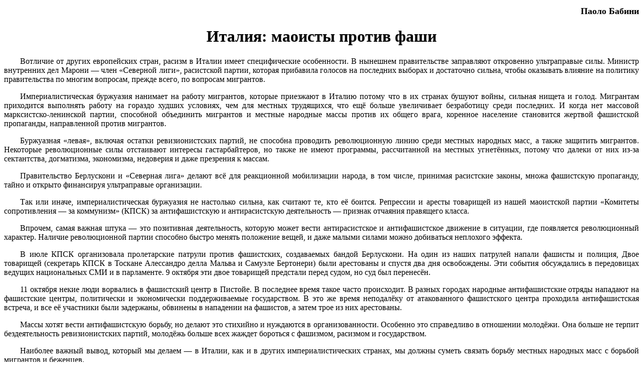

--- FILE ---
content_type: text/html; charset=UTF-8
request_url: http://pl.maoism.ru/foreign/Italy-2010.html
body_size: 3402
content:
<!DOCTYPE html PUBLIC "-//W3C//DTD XHTML 1.0 Strict//EN" "http://www.w3.org/TR/xhtml1/DTD/xhtml1-strict.dtd">
<html xmlns="http://www.w3.org/1999/xhtml" xml:lang="ru" lang="ru">
<head>
	<meta http-equiv="Content-Type" content="text/html;charset=UTF-8"/>
	<title>РС‚Р°Р»РёСЏ: РјР°РѕРёСЃС‚С‹ РїСЂРѕС‚РёРІ С„Р°С€Рё</title>
	<link href="/styles.css" rel="stylesheet" type="text/css"/>
	<script charset="windows-1251" type="text/ecmascript" src="/scripts/bindReady.js"></script>
	<script charset="windows-1251" type="text/ecmascript" src="/scripts/UTF-8_to_windows-1251.js"></script>
</head>

<body>

<h1 class="author">РџР°РѕР»Рѕ Р‘Р°Р±РёРЅРё</h1>
<h1>РС‚Р°Р»РёСЏ: РјР°РѕРёСЃС‚С‹ РїСЂРѕС‚РёРІ С„Р°С€Рё</h1>

<p>Р’РѕС‚Р»РёС‡РёРµ РѕС‚ РґСЂСѓРіРёС… РµРІСЂРѕРїРµР№СЃРєРёС… СЃС‚СЂР°РЅ, СЂР°СЃРёР·Рј РІ РС‚Р°Р»РёРё РёРјРµРµС‚ СЃРїРµС†РёС„РёС‡РµСЃРєРёРµ РѕСЃРѕР±РµРЅРЅРѕСЃС‚Рё. Р’ РЅС‹РЅРµС€РЅРµРј РїСЂР°РІРёС‚РµР»СЊСЃС‚РІРµ Р·Р°РїСЂР°РІР»СЏСЋС‚ РѕС‚РєСЂРѕРІРµРЅРЅРѕ СѓР»СЊС‚СЂР°РїСЂР°РІС‹Рµ СЃРёР»С‹. РњРёРЅРёСЃС‚СЂ РІРЅСѓС‚СЂРµРЅРЅРёС… РґРµР» РњР°СЂРѕРЅРёВ вЂ” С‡Р»РµРЅ В«РЎРµРІРµСЂРЅРѕР№ Р»РёРіРёВ», СЂР°СЃРёСЃС‚СЃРєРѕР№ РїР°СЂС‚РёРё, РєРѕС‚РѕСЂР°СЏ РїСЂРёР±Р°РІРёР»Р° РіРѕР»РѕСЃРѕРІ РЅР° РїРѕСЃР»РµРґРЅРёС… РІС‹Р±РѕСЂР°С… Рё РґРѕСЃС‚Р°С‚РѕС‡РЅРѕ СЃРёР»СЊРЅР°, С‡С‚РѕР±С‹ РѕРєР°Р·С‹РІР°С‚СЊ РІР»РёСЏРЅРёРµ РЅР° РїРѕР»РёС‚РёРєСѓ РїСЂР°РІРёС‚РµР»СЊСЃС‚РІР° РїРѕ РјРЅРѕРіРёРј РІРѕРїСЂРѕСЃР°Рј, РїСЂРµР¶РґРµ РІСЃРµРіРѕ, РїРѕ РІРѕРїСЂРѕСЃР°Рј РјРёРіСЂР°РЅС‚РѕРІ.</p>

<p>РРјРїРµСЂРёР°Р»РёСЃС‚РёС‡РµСЃРєР°СЏ Р±СѓСЂР¶СѓР°Р·РёСЏ РЅР°РЅРёРјР°РµС‚ РЅР° СЂР°Р±РѕС‚Сѓ РјРёРіСЂР°РЅС‚РѕРІ, РєРѕС‚РѕСЂС‹Рµ РїСЂРёРµР·Р¶Р°СЋС‚ РІ РС‚Р°Р»РёСЋ РїРѕС‚РѕРјСѓ С‡С‚Рѕ РІ РёС… СЃС‚СЂР°РЅР°С… Р±СѓС€СѓСЋС‚ РІРѕР№РЅС‹, СЃРёР»СЊРЅР°СЏ РЅРёС‰РµС‚Р° Рё РіРѕР»РѕРґ. РњРёРіСЂР°РЅС‚Р°Рј РїСЂРёС…РѕРґРёС‚СЃСЏ РІС‹РїРѕР»РЅСЏС‚СЊ СЂР°Р±РѕС‚Сѓ РЅР° РіРѕСЂР°Р·РґРѕ С…СѓРґС€РёС… СѓСЃР»РѕРІРёСЏС…, С‡РµРј РґР»СЏ РјРµСЃС‚РЅС‹С… С‚СЂСѓРґСЏС‰РёС…СЃСЏ, С‡С‚Рѕ РµС‰С‘ Р±РѕР»СЊС€Рµ СѓРІРµР»РёС‡РёРІР°РµС‚ Р±РµР·СЂР°Р±РѕС‚РёС†Сѓ СЃСЂРµРґРё РїРѕСЃР»РµРґРЅРёС…. Р РєРѕРіРґР° РЅРµС‚ РјР°СЃСЃРѕРІРѕР№ РјР°СЂРєСЃРёСЃС‚СЃРєРѕ-Р»РµРЅРёРЅСЃРєРѕР№ РїР°СЂС‚РёРё, СЃРїРѕСЃРѕР±РЅРѕР№ РѕР±СЉРµРґРёРЅРёС‚СЊ РјРёРіСЂР°РЅС‚РѕРІ Рё РјРµСЃС‚РЅС‹Рµ РЅР°СЂРѕРґРЅС‹Рµ РјР°СЃСЃС‹ РїСЂРѕС‚РёРІ РёС… РѕР±С‰РµРіРѕ РІСЂР°РіР°, РєРѕСЂРµРЅРЅРѕРµ РЅР°СЃРµР»РµРЅРёРµ СЃС‚Р°РЅРѕРІРёС‚СЃСЏ Р¶РµСЂС‚РІРѕР№ С„Р°С€РёСЃС‚СЃРєРѕР№ РїСЂРѕРїР°РіР°РЅРґС‹, РЅР°РїСЂР°РІР»РµРЅРЅРѕР№ РїСЂРѕС‚РёРІ РјРёРіСЂР°РЅС‚РѕРІ.</p>

<p>Р‘СѓСЂР¶СѓР°Р·РЅР°СЏ В«Р»РµРІР°СЏВ», РІРєР»СЋС‡Р°СЏ РѕСЃС‚Р°С‚РєРё СЂРµРІРёР·РёРѕРЅРёСЃС‚СЃРєРёС… РїР°СЂС‚РёР№, РЅРµ СЃРїРѕСЃРѕР±РЅР° РїСЂРѕРІРѕРґРёС‚СЊ СЂРµРІРѕР»СЋС†РёРѕРЅРЅСѓСЋ Р»РёРЅРёСЋ СЃСЂРµРґРё РјРµСЃС‚РЅС‹С… РЅР°СЂРѕРґРЅС‹С… РјР°СЃСЃ, Р° С‚Р°РєР¶Рµ Р·Р°С‰РёС‚РёС‚СЊ РјРёРіСЂР°РЅС‚РѕРІ. РќРµРєРѕС‚РѕСЂС‹Рµ СЂРµРІРѕР»СЋС†РёРѕРЅРЅС‹Рµ СЃРёР»С‹ РѕС‚СЃС‚Р°РёРІР°СЋС‚ РёРЅС‚РµСЂРµСЃС‹ РіР°СЃС‚Р°СЂР±Р°Р№С‚РµСЂРѕРІ, РЅРѕ С‚Р°РєР¶Рµ РЅРµ РёРјРµСЋС‚ РїСЂРѕРіСЂР°РјРјС‹, СЂР°СЃСЃС‡РёС‚Р°РЅРЅРѕР№ РЅР° РјРµСЃС‚РЅС‹С… СѓРіРЅРµС‚С‘РЅРЅС‹С…, РїРѕС‚РѕРјСѓ С‡С‚Рѕ РґР°Р»РµРєРё РѕС‚ РЅРёС… РёР·-Р·Р° СЃРµРєС‚Р°РЅС‚СЃС‚РІР°, РґРѕРіРјР°С‚РёР·РјР°, СЌРєРѕРЅРѕРјРёР·РјР°, РЅРµРґРѕРІРµСЂРёСЏ Рё РґР°Р¶Рµ РїСЂРµР·СЂРµРЅРёСЏ Рє РјР°СЃСЃР°Рј.</p>

<p>РџСЂР°РІРёС‚РµР»СЊСЃС‚РІРѕ Р‘РµСЂР»СѓСЃРєРѕРЅРё Рё В«РЎРµРІРµСЂРЅР°СЏ Р»РёРіР°В» РґРµР»Р°СЋС‚ РІСЃС‘ РґР»СЏ СЂРµР°РєС†РёРѕРЅРЅРѕР№ РјРѕР±РёР»РёР·Р°С†РёРё РЅР°СЂРѕРґР°, РІ С‚РѕРј С‡РёСЃР»Рµ, РїСЂРёРЅРёРјР°СЏ СЂР°СЃРёСЃС‚СЃРєРёРµ Р·Р°РєРѕРЅС‹, РјРЅРѕР¶Р° С„Р°С€РёСЃС‚СЃРєСѓСЋ РїСЂРѕРїР°РіР°РЅРґСѓ, С‚Р°Р№РЅРѕ Рё РѕС‚РєСЂС‹С‚Рѕ С„РёРЅР°РЅСЃРёСЂСѓСЏ СѓР»СЊС‚СЂР°РїСЂР°РІС‹Рµ РѕСЂРіР°РЅРёР·Р°С†РёРё.</p>

<p>РўР°Рє РёР»Рё РёРЅР°С‡Рµ, РёРјРїРµСЂРёР°Р»РёСЃС‚РёС‡РµСЃРєР°СЏ Р±СѓСЂР¶СѓР°Р·РёСЏ РЅРµ РЅР°СЃС‚РѕР»СЊРєРѕ СЃРёР»СЊРЅР°, РєР°Рє СЃС‡РёС‚Р°СЋС‚ С‚Рµ, РєС‚Рѕ РµС‘ Р±РѕРёС‚СЃСЏ. Р РµРїСЂРµСЃСЃРёРё Рё Р°СЂРµСЃС‚С‹ С‚РѕРІР°СЂРёС‰РµР№ РёР· РЅР°С€РµР№ РјР°РѕРёСЃС‚СЃРєРѕР№ РїР°СЂС‚РёРё В«РљРѕРјРёС‚РµС‚С‹ СЃРѕРїСЂРѕС‚РёРІР»РµРЅРёСЏВ вЂ” Р·Р° РєРѕРјРјСѓРЅРёР·РјВ» (РљРџРЎРљ) Р·Р° Р°РЅС‚РёС„Р°С€РёСЃС‚СЃРєСѓСЋ Рё Р°РЅС‚РёСЂР°СЃРёСЃС‚СЃРєСѓСЋ РґРµСЏС‚РµР»СЊРЅРѕСЃС‚СЊВ вЂ” РїСЂРёР·РЅР°Рє РѕС‚С‡Р°СЏРЅРёСЏ РїСЂР°РІСЏС‰РµРіРѕ РєР»Р°СЃСЃР°.</p>

<p>Р’РїСЂРѕС‡РµРј, СЃР°РјР°СЏ РІР°Р¶РЅР°СЏ С€С‚СѓРєР°В вЂ” СЌС‚Рѕ РїРѕР·РёС‚РёРІРЅР°СЏ РґРµСЏС‚РµР»СЊРЅРѕСЃС‚СЊ, РєРѕС‚РѕСЂСѓСЋ РјРѕР¶РµС‚ РІРµСЃС‚Рё Р°РЅС‚РёСЂР°СЃРёСЃС‚СЃРєРѕРµ Рё Р°РЅС‚РёС„Р°С€РёСЃС‚СЃРєРѕРµ РґРІРёР¶РµРЅРёРµ РІ СЃРёС‚СѓР°С†РёРё, РіРґРµ РїРѕСЏРІР»СЏРµС‚СЃСЏ СЂРµРІРѕР»СЋС†РёРѕРЅРЅС‹Р№ С…Р°СЂР°РєС‚РµСЂ. РќР°Р»РёС‡РёРµ СЂРµРІРѕР»СЋС†РёРѕРЅРЅРѕР№ РїР°СЂС‚РёРё СЃРїРѕСЃРѕР±РЅРѕ Р±С‹СЃС‚СЂРѕ РјРµРЅСЏС‚СЊ РїРѕР»РѕР¶РµРЅРёРµ РІРµС‰РµР№, Рё РґР°Р¶Рµ РјР°Р»С‹РјРё СЃРёР»Р°РјРё РјРѕР¶РЅРѕ РґРѕР±РёРІР°С‚СЊСЃСЏ РЅРµРїР»РѕС…РѕРіРѕ СЌС„С„РµРєС‚Р°.</p>

<p>Р’ РёСЋР»Рµ РљРџРЎРљ РѕСЂРіР°РЅРёР·РѕРІР°Р»Р° РїСЂРѕР»РµС‚Р°СЂСЃРєРёРµ РїР°С‚СЂСѓР»Рё РїСЂРѕС‚РёРІ С„Р°С€РёСЃС‚СЃРєРёС…, СЃРѕР·РґР°РІР°РµРјС‹С… Р±Р°РЅРґРѕР№ Р‘РµСЂР»СѓСЃРєРѕРЅРё. РќР° РѕРґРёРЅ РёР· РЅР°С€РёС… РїР°С‚СЂСѓР»РµР№ РЅР°РїР°Р»Рё С„Р°С€РёСЃС‚С‹ Рё РїРѕР»РёС†РёСЏ, Р”РІРѕРµ С‚РѕРІР°СЂРёС‰РµР№ (СЃРµРєСЂРµС‚Р°СЂСЊ РљРџРЎРљ РІ РўРѕСЃРєР°РЅРµ РђР»РµСЃСЃР°РЅРґСЂРѕ РґРµР»Р»Р° РњР°Р»СЊРІР° Рё РЎР°РјСѓСЌР»Рµ Р‘РµСЂС‚РѕРЅРµСЂРё) Р±С‹Р»Рё Р°СЂРµСЃС‚РѕРІР°РЅС‹ Рё СЃРїСѓСЃС‚СЏ РґРІР° РґРЅСЏ РѕСЃРІРѕР±РѕР¶РґРµРЅС‹. Р­С‚Рё СЃРѕР±С‹С‚РёСЏ РѕР±СЃСѓР¶РґР°Р»РёСЃСЊ РІ РїРµСЂРµРґРѕРІРёС†Р°С… РІРµРґСѓС‰РёС… РЅР°С†РёРѕРЅР°Р»СЊРЅС‹С… РЎРњР Рё РІ РїР°СЂР»Р°РјРµРЅС‚Рµ. 9В РѕРєС‚СЏР±СЂСЏ СЌС‚Рё РґРІРѕРµ С‚РѕРІР°СЂРёС‰РµР№ РїСЂРµРґСЃС‚Р°Р»Рё РїРµСЂРµРґ СЃСѓРґРѕРј, РЅРѕ СЃСѓРґ Р±С‹Р» РїРµСЂРµРЅРµСЃС‘РЅ.</p>

<p>11В РѕРєС‚СЏР±СЂСЏ РЅРµРєРёРµ Р»СЋРґРё РІРѕСЂРІР°Р»РёСЃСЊ РІ С„Р°С€РёСЃС‚СЃРєРёР№ С†РµРЅС‚СЂ РІ РџРёСЃС‚РѕР№Рµ. Р’ РїРѕСЃР»РµРґРЅРµРµ РІСЂРµРјСЏ С‚Р°РєРѕРµ С‡Р°СЃС‚Рѕ РїСЂРѕРёСЃС…РѕРґРёС‚. Р’ СЂР°Р·РЅС‹С… РіРѕСЂРѕРґР°С… РЅР°СЂРѕРґРЅС‹Рµ Р°РЅС‚РёС„Р°С€РёСЃС‚СЃРєРёРµ РѕС‚СЂСЏРґС‹ РЅР°РїР°РґР°СЋС‚ РЅР° С„Р°С€РёСЃС‚СЃРєРёРµ С†РµРЅС‚СЂС‹, РїРѕР»РёС‚РёС‡РµСЃРєРё Рё СЌРєРѕРЅРѕРјРёС‡РµСЃРєРё РїРѕРґРґРµСЂР¶РёРІР°РµРјС‹Рµ РіРѕСЃСѓРґР°СЂСЃС‚РІРѕРј. Р’ СЌС‚Рѕ Р¶Рµ РІСЂРµРјСЏ РЅРµРїРѕРґР°Р»С‘РєСѓ РѕС‚ Р°С‚Р°РєРѕРІР°РЅРЅРѕРіРѕ С„Р°С€РёСЃС‚СЃРєРѕРіРѕ С†РµРЅС‚СЂР° РїСЂРѕС…РѕРґРёР»Р° Р°РЅС‚РёС„Р°С€РёСЃС‚СЃРєР°СЏ РІСЃС‚СЂРµС‡Р°, Рё РІСЃРµ РµС‘ СѓС‡Р°СЃС‚РЅРёРєРё Р±С‹Р»Рё Р·Р°РґРµСЂР¶Р°РЅС‹, РѕР±РІРёРЅРµРЅС‹ РІ РЅР°РїР°РґРµРЅРёРё РЅР° С„Р°С€РёСЃС‚РѕРІ, Р° Р·Р°С‚РµРј С‚СЂРѕРµ РёР· РЅРёС… Р°СЂРµСЃС‚РѕРІР°РЅС‹.</p>

<p>РњР°СЃСЃС‹ С…РѕС‚СЏС‚ РІРµСЃС‚Рё Р°РЅС‚РёС„Р°С€РёСЃС‚СЃРєСѓСЋ Р±РѕСЂСЊР±Сѓ, РЅРѕ РґРµР»Р°СЋС‚ СЌС‚Рѕ СЃС‚РёС…РёР№РЅРѕ Рё РЅСѓР¶РґР°СЋС‚СЃСЏ РІ РѕСЂРіР°РЅРёР·РѕРІР°РЅРЅРѕСЃС‚Рё. РћСЃРѕР±РµРЅРЅРѕ СЌС‚Рѕ СЃРїСЂР°РІРµРґР»РёРІРѕ РІ РѕС‚РЅРѕС€РµРЅРёРё РјРѕР»РѕРґС‘Р¶Рё. РћРЅР° Р±РѕР»СЊС€Рµ РЅРµ С‚РµСЂРїРёС‚ Р±РµР·РґРµСЏС‚РµР»СЊРЅРѕСЃС‚СЊ СЂРµРІРёР·РёРѕРЅРёСЃС‚СЃРєРёС… РїР°СЂС‚РёР№, РјРѕР»РѕРґС‘Р¶СЊ Р±РѕР»СЊС€Рµ РІСЃРµС… Р¶Р°Р¶РґРµС‚ Р±РѕСЂРѕС‚СЊСЃСЏ СЃ С„Р°С€РёР·РјРѕРј, СЂР°СЃРёР·РјРѕРј Рё РіРѕСЃСѓРґР°СЂСЃС‚РІРѕРј.</p>

<p>РќР°РёР±РѕР»РµРµ РІР°Р¶РЅС‹Р№ РІС‹РІРѕРґ, РєРѕС‚РѕСЂС‹Р№ РјС‹ РґРµР»Р°РµРјВ вЂ” РІ РС‚Р°Р»РёРё, РєР°Рє Рё РІ РґСЂСѓРіРёС… РёРјРїРµСЂРёР°Р»РёСЃС‚РёС‡РµСЃРєРёС… СЃС‚СЂР°РЅР°С…, РјС‹ РґРѕР»Р¶РЅС‹ СЃСѓРјРµС‚СЊ СЃРІСЏР·Р°С‚СЊ Р±РѕСЂСЊР±Сѓ РјРµСЃС‚РЅС‹С… РЅР°СЂРѕРґРЅС‹С… РјР°СЃСЃ СЃ Р±РѕСЂСЊР±РѕР№ РјРёРіСЂР°РЅС‚РѕРІ Рё Р±РµР¶РµРЅС†РµРІ.</p>

<p>РЎРµР№С‡Р°СЃ РёРјРµРЅРЅРѕ РјР°СЂРєСЃРёСЃС‚С‹-Р»РµРЅРёРЅС†С‹ РёРіСЂР°СЋС‚ РІРµРґСѓС‰СѓСЋ СЂРѕР»СЊ РІ Р°РЅС‚РёС„Р°С€РёСЃС‚СЃРєРѕР№ Р±РѕСЂСЊР±Рµ РІ РС‚Р°Р»РёРё. РњС‹ СѓРІРµР»РёС‡РёРІР°РµРј СЃРёР»С‹ Рё, РѕРґРЅРѕРІСЂРµРјРµРЅРЅРѕ, СЃС‚Р°Р»РєРёРІР°РµРјСЃСЏ СЃ СЂРµРїСЂРµСЃСЃРёСЏРјРё. РќРѕ, РЅРµСЃРјРѕС‚СЂСЏ РЅР° РїРѕСЃР»РµРґРЅРёРµ, РјС‹ РїРѕ-РїСЂРµР¶РЅРµРјСѓ РІРµРґС‘Рј РЅР°С€Сѓ РґРµСЏС‚РµР»СЊРЅРѕСЃС‚СЊ Рё РіРѕС‚РѕРІС‹ СЃРѕС‚СЂСѓРґРЅРёС‡Р°С‚СЊ СЃРѕ РІСЃРµРјРё, РєС‚Рѕ РЅР° РґРµР»Рµ С…РѕС‡РµС‚ Р±РѕСЂРѕС‚СЊСЃСЏ Рё РїРѕРєРѕРЅС‡РёС‚СЊ СЃ С„Р°С€РёР·РјРѕРј Рё СЂР°СЃРёР·РјРѕРј СЂР°Р· Рё РЅР°РІСЃРµРіРґР°.</p>

</body></html>


--- FILE ---
content_type: application/javascript
request_url: http://pl.maoism.ru/scripts/bindReady.js
body_size: 1098
content:
function bindReady(handler){

	var called = false

	function ready() { // (1)
		if (called) return
		called = true
		handler()
	}

	if ( document.addEventListener ) { // (2)
		document.addEventListener( "DOMContentLoaded", function(){
			document.removeEventListener( "DOMContentLoaded", arguments.callee, false)
			ready()
		}, false )
	} else if ( document.attachEvent ) {  // (3)

		// (3.1)
		if ( document.documentElement.doScroll && window == window.top ) {
			function tryScroll(){
				if (called) return
				try {
					document.documentElement.doScroll("left")
					ready()
				} catch(e) {
					setTimeout(tryScroll, 0)
				}
			}
			tryScroll()
		}

		// (3.2)
		document.attachEvent("onreadystatechange", function(){

			if ( document.readyState === "complete" ) {
				document.detachEvent( "onreadystatechange", arguments.callee )
				ready()
			}
		})
	}

	// (4)
    if (window.addEventListener)
        window.addEventListener('load', ready, false)
    else if (window.attachEvent)
        window.attachEvent('onload', ready)
    /*  else  // (4.1)
        window.onload=ready
	*/
}


--- FILE ---
content_type: application/javascript
request_url: http://pl.maoism.ru/scripts/UTF-8_to_windows-1251.js
body_size: 2127
content:
bindReady(
	function(){

		var Win1251 =
			{
				0x0:	0x0,
				0x1:	0x1,
				0x2:	0x2,
				0x3:	0x3,
				0x4:	0x4,
				0x5:	0x5,
				0x6:	0x6,
				0x7:	0x7,
				0x8:	0x8,
				0x9:	0x9,
				0xA:	0xA,
				0xB:	0xB,
				0xC:	0xC,
				0xD:	0xD,
				0xE:	0xE,
				0xF:	0xF,
				0x10:	0x10,
				0x11:	0x11,
				0x12:	0x12,
				0x13:	0x13,
				0x14:	0x14,
				0x15:	0x15,
				0x16:	0x16,
				0x17:	0x17,
				0x18:	0x18,
				0x19:	0x19,
				0x1A:	0x1A,
				0x1B:	0x1B,
				0x1C:	0x1C,
				0x1D:	0x1D,
				0x1E:	0x1E,
				0x1F:	0x1F,
				0x20:	0x20,
				0x21:	0x21,
				0x22:	0x22,
				0x23:	0x23,
				0x24:	0x24,
				0x25:	0x25,
				0x26:	0x26,
				0x27:	0x27,
				0x28:	0x28,
				0x29:	0x29,
				0x2A:	0x2A,
				0x2B:	0x2B,
				0x2C:	0x2C,
				0x2D:	0x2D,
				0x2E:	0x2E,
				0x2F:	0x2F,
				0x30:	0x30,
				0x31:	0x31,
				0x32:	0x32,
				0x33:	0x33,
				0x34:	0x34,
				0x35:	0x35,
				0x36:	0x36,
				0x37:	0x37,
				0x38:	0x38,
				0x39:	0x39,
				0x3A:	0x3A,
				0x3B:	0x3B,
				0x3C:	0x3C,
				0x3D:	0x3D,
				0x3E:	0x3E,
				0x3F:	0x3F,
				0x40:	0x40,
				0x41:	0x41,
				0x42:	0x42,
				0x43:	0x43,
				0x44:	0x44,
				0x45:	0x45,
				0x46:	0x46,
				0x47:	0x47,
				0x48:	0x48,
				0x49:	0x49,
				0x4A:	0x4A,
				0x4B:	0x4B,
				0x4C:	0x4C,
				0x4D:	0x4D,
				0x4E:	0x4E,
				0x4F:	0x4F,
				0x50:	0x50,
				0x51:	0x51,
				0x52:	0x52,
				0x53:	0x53,
				0x54:	0x54,
				0x55:	0x55,
				0x56:	0x56,
				0x57:	0x57,
				0x58:	0x58,
				0x59:	0x59,
				0x5A:	0x5A,
				0x5B:	0x5B,
				0x5C:	0x5C,
				0x5D:	0x5D,
				0x5E:	0x5E,
				0x5F:	0x5F,
				0x60:	0x60,
				0x61:	0x61,
				0x62:	0x62,
				0x63:	0x63,
				0x64:	0x64,
				0x65:	0x65,
				0x66:	0x66,
				0x67:	0x67,
				0x68:	0x68,
				0x69:	0x69,
				0x6A:	0x6A,
				0x6B:	0x6B,
				0x6C:	0x6C,
				0x6D:	0x6D,
				0x6E:	0x6E,
				0x6F:	0x6F,
				0x70:	0x70,
				0x71:	0x71,
				0x72:	0x72,
				0x73:	0x73,
				0x74:	0x74,
				0x75:	0x75,
				0x76:	0x76,
				0x77:	0x77,
				0x78:	0x78,
				0x79:	0x79,
				0x7A:	0x7A,
				0x7B:	0x7B,
				0x7C:	0x7C,
				0x7D:	0x7D,
				0x7E:	0x7E,
				0x7F:	0x7F,
				0x402:	0x80,
				0x403:	0x81,
				0x201A:	0x82,
				0x453:	0x83,
				0x201E:	0x84,
				0x2026:	0x85,
				0x2020:	0x86,
				0x2021:	0x87,
				0x20AC:	0x88,
				0x2030:	0x89,
				0x409:	0x8A,
				0x2039:	0x8B,
				0x40A:	0x8C,
				0x40C:	0x8D,
				0x40B:	0x8E,
				0x40F:	0x8F,
				0x452:	0x90,
				0x2018:	0x91,
				0x2019:	0x92,
				0x201C:	0x93,
				0x201D:	0x94,
				0x2022:	0x95,
				0x2013:	0x96,
				0x2014:	0x97,
				0x2122:	0x99,
				0x459:	0x9A,
				0x203A:	0x9B,
				0x45A:	0x9C,
				0x45C:	0x9D,
				0x45B:	0x9E,
				0x45F:	0x9F,
				0xA0:	0xA0,
				0x40E:	0xA1,
				0x45E:	0xA2,
				0x408:	0xA3,
				0xA4:	0xA4,
				0x490:	0xA5,
				0xA6:	0xA6,
				0xA7:	0xA7,
				0x401:	0xA8,
				0xA9:	0xA9,
				0x404:	0xAA,
				0xAB:	0xAB,
				0xAC:	0xAC,
				0xAD:	0xAD,
				0xAE:	0xAE,
				0x407:	0xAF,
				0xB0:	0xB0,
				0xB1:	0xB1,
				0x406:	0xB2,
				0x456:	0xB3,
				0x491:	0xB4,
				0xB5:	0xB5,
				0xB6:	0xB6,
				0xB7:	0xB7,
				0x451:	0xB8,
				0x2116:	0xB9,
				0x454:	0xBA,
				0xBB:	0xBB,
				0x458:	0xBC,
				0x405:	0xBD,
				0x455:	0xBE,
				0x457:	0xBF,
				0x410:	0xC0,
				0x411:	0xC1,
				0x412:	0xC2,
				0x413:	0xC3,
				0x414:	0xC4,
				0x415:	0xC5,
				0x416:	0xC6,
				0x417:	0xC7,
				0x418:	0xC8,
				0x419:	0xC9,
				0x41A:	0xCA,
				0x41B:	0xCB,
				0x41C:	0xCC,
				0x41D:	0xCD,
				0x41E:	0xCE,
				0x41F:	0xCF,
				0x420:	0xD0,
				0x421:	0xD1,
				0x422:	0xD2,
				0x423:	0xD3,
				0x424:	0xD4,
				0x425:	0xD5,
				0x426:	0xD6,
				0x427:	0xD7,
				0x428:	0xD8,
				0x429:	0xD9,
				0x42A:	0xDA,
				0x42B:	0xDB,
				0x42C:	0xDC,
				0x42D:	0xDD,
				0x42E:	0xDE,
				0x42F:	0xDF,
				0x430:	0xE0,
				0x431:	0xE1,
				0x432:	0xE2,
				0x433:	0xE3,
				0x434:	0xE4,
				0x435:	0xE5,
				0x436:	0xE6,
				0x437:	0xE7,
				0x438:	0xE8,
				0x439:	0xE9,
				0x43A:	0xEA,
				0x43B:	0xEB,
				0x43C:	0xEC,
				0x43D:	0xED,
				0x43E:	0xEE,
				0x43F:	0xEF,
				0x440:	0xF0,
				0x441:	0xF1,
				0x442:	0xF2,
				0x443:	0xF3,
				0x444:	0xF4,
				0x445:	0xF5,
				0x446:	0xF6,
				0x447:	0xF7,
				0x448:	0xF8,
				0x449:	0xF9,
				0x44A:	0xFA,
				0x44B:	0xFB,
				0x44C:	0xFC,
				0x44D:	0xFD,
				0x44E:	0xFE,
				0x44F:	0xFF
			}

		String.prototype.Win1251_charCodeAt=function(char_num){
			var char_code=Win1251[this.charCodeAt(char_num)];
			return (char_code===undefined)?0x98:char_code;
		}

		function utf8_decode(text){
			text=text.replace(/&nbsp;/g,"\u00A0");
			var char_code, char_code2, char_code3, char_code4;
			var result_str='';
			for(var char_num=0; char_num<text.length; char_num++)
				if((char_code=text.Win1251_charCodeAt(char_num))<0x80 || char_code===text.charCodeAt(char_num))
					result_str+=text.charAt(char_num);//0zzzzzzz -> 00000000 00000000 00000000 0zzzzzzz
				else if(char_code>=0xC0)
					if(char_code<0xE0){
						if(
							(char_code2=text.Win1251_charCodeAt(++char_num))>=0x80 &&
							char_code2<0xC0
						)//110yyyyy 10zzzzzz -> 00000000 00000000 00000yyy yyzzzzzz
							result_str+="&#"+((char_code-0xC0)*0x40+(char_code2-0x80))+";";
					}
					else if(char_code<0xF0){
						if(
							(char_code2=text.Win1251_charCodeAt(++char_num))>=0x80 &&
							char_code2<0xC0 &&
							(char_code3=text.Win1251_charCodeAt(++char_num))>=0x80 &&
							char_code3<0xC0
						)//1110xxxx 10yyyyyy 10zzzzzz -> 00000000 00000000 xxxxyyyy yyzzzzzz
							result_str+="&#"+((char_code-0xE0)*0x1000+(char_code2-0x80)*0x40+(char_code3-0x80))+";";
					}
					else if(
						char_code<0xF8 &&
						(char_code2=text.Win1251_charCodeAt(++char_num))>=0x80 &&
						char_code2<0xC0 &&
						(char_code3=text.Win1251_charCodeAt(++char_num))>=0x80 &&
						char_code3<0xC0 &&
						(char_code4=text.Win1251_charCodeAt(++char_num))>=0x80 && char_code4<0xC0
					)//11110www 10xxxxxx 10yyyyyy 10zzzzzz -> 00000000 000wwwxx xxxxyyyy yyzzzzzz
						result_str+="&#"+((char_code-0xF0)*0x40000+(char_code2-0x80)*0x1000+(char_code3-0x80)*0x40+(char_code4-0x80))+";";
		    return result_str;
		}

		function unescapeTitle(title){
			return unescape(
				utf8_decode(document.title).replace(
					/&#([0-9]+);/g,
					function(expression, value){
						if(isNaN(value=parseInt(value, 10)))
							return NaN;
						var i=0, retval="", radix=16;
						while(i++<4 || value>0){
							retval=['0','1','2','3','4','5','6','7','8','9','A','B','C','D','E','F'][value%radix]+retval;	
							value=Math.floor(value/radix);
						}
						return "%u"+retval;
					}
				)
			);
		}

		document.body.innerHTML=utf8_decode(document.body.innerHTML);
		if("vendor" in navigator && navigator.vendor.indexOf("Apple")>-1){
			document.title=unescapeTitle(document.title);
			return;
		}
		/*@cc_on
		document.title=unescapeTitle(document.title);
		return;
		@*/
		document.getElementsByTagName("title")[0].innerHTML=utf8_decode(document.title);
	}
);
